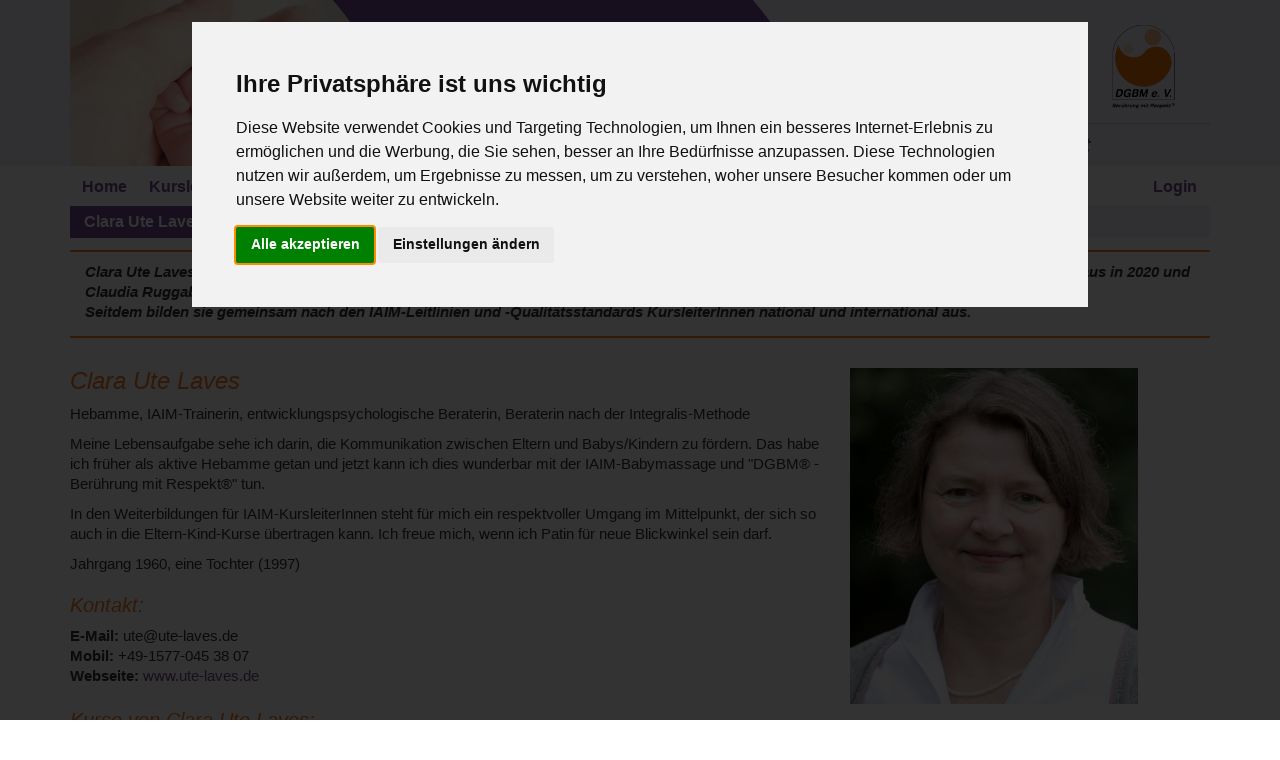

--- FILE ---
content_type: text/html; charset=UTF-8
request_url: https://www.babymassage-ausbildung.de/ute
body_size: 7459
content:
<!DOCTYPE html>
<html lang="de">
<head>
    <meta charset="utf-8">
    <meta http-equiv="X-UA-Compatible" content="IE=edge">
    <meta name="viewport" content="width=device-width, initial-scale=1">
    <title>Baby Massage</title>

    <link rel="stylesheet" type="text/css" href="/css/bootstrap.min.css"/>
    <link rel="stylesheet" type="text/css" href="/css/main.css"/>

        <link rel="canonical" href="https://www.babymassage-ausbildung.de/ute"/>
</head>
<body>
<div class="navigation">
    <div class="container-fluid">
        <nav class="navbar navbar-default navbar-fixed-top">
            <div id="head">
                <div class="container">
                    <div class="row">
                        <div class="col-md-12">
                            <a href="https://www.babymassage-ausbildung.de">
                                <img src="/img/babymassage_header.png" style="width:100%" alt="Baby Massage Ausbildung">
                            </a>
                        </div>
                    </div>
                </div>
            </div>


            <div id="dropline-menu">
                <div class="container">
                    <div class="collapse navbar-collapse">
                        <nav class="site-nav">
                            <!-- Begin Menu -->
                            <ul id="main-nav">
                                <li>
                                    <div class="dropdown">
                                        <a href="https://www.babymassage-ausbildung.de" class="main-link">Home</a>
                                    </div>
                                </li>
                                <li>
                                    <div class="dropdown">
                                        <a href="https://www.babymassage-ausbildung.de/zielgruppe" class="main-link">KursleiterIn werden</a>
                                        <ul class="sub-links dropdown-content"><!-- Begin Sub Level -->
                                            <li><a href="https://www.babymassage-ausbildung.de/zielgruppe">Zielgruppe</a></li>
                                            <li><a href="https://www.babymassage-ausbildung.de/voraussetzungen">Voraussetzungen</a></li>
                                            <li><a href="https://www.babymassage-ausbildung.de/inhalt">Inhalte</a></li>
                                            <li><a href="https://www.babymassage-ausbildung.de/zertifizierungsprozess">Zertifizierung</a></li>
                                            <li><a href="https://www.babymassage-ausbildung.de/kosten">Kosten</a></li>
                                            <li><a href="https://www.babymassage-ausbildung.de/teamfortbildung">Team-Fortbildung</a></li>
                                            <li><a href="https://www.babymassage-ausbildung.de/termine">Termine/Anmeldung</a></li>
                                        </ul><!-- End Sub Level -->
                                    </div>
                                </li>
                                <li>
                                    <div class="dropdown">
                                        <a class="main-link" href="https://www.babymassage-ausbildung.de/referenzen">Mehr erfahren</a>
                                        <ul class="sub-links dropdown-content"><!-- Begin Sub Level -->
                                            <li><a href="https://www.babymassage-ausbildung.de/referenzen">Referenzen</a></li>
                                            <li><a href="https://www.babymassage-ausbildung.de/praevention">Prävention</a></li>
                                            <li><a href="https://www.babymassage-ausbildung.de/studien">Studien</a></li>
                                            <li><a href="https://www.babymassage-ausbildung.de/literatur">Literatur</a></li>
                                        </ul><!-- End Sub Level -->
                                    </div>
                                </li>
                                <li>
                                    <div class="dropdown">
                                        <a class="main-link" href="https://www.babymassage-ausbildung.de/trainer">IAIM-Trainer</a>
                                        <ul class="sub-links dropdown-content"><!-- Begin Sub Level -->
                                            <li><a href="https://www.babymassage-ausbildung.de/ute">Clara Ute Laves</a></li>
                                            <li><a href="https://www.babymassage-ausbildung.de/thordis">Thordis Zwartyes</a></li>
                                            <li><a href="https://www.babymassage-ausbildung.de/patricia">Patricia Klaus</a></li>
                                            <li><a href="https://www.babymassage-ausbildung.de/claudia">Claudia Ruggaber</a></li>
                                        </ul><!-- End Sub Level -->
                                    </div>
                                </li>
                                <li>
                                    <div class="dropdown">
                                        <a class="main-link" href="https://www.babymassage-ausbildung.de/iaim">Netzwerke</a>
                                        <ul class="sub-links dropdown-content"><!-- Begin Sub Level -->
                                            <li><a href="https://www.babymassage-ausbildung.de/iaim">IAIM</a></li>
                                            <li><a href="https://www.babymassage-ausbildung.de/dgbm">DGBM® e.V.</a></li>
                                            <li><a href="https://www.babymassage-ausbildung.de/iaim-schweiz">IAIM Schweiz</a></li>
                                            <li><a href="https://www.babymassage-ausbildung.de/kurs-materialien">Kursmaterialien</a></li>
                                            <li><a href="https://www.babymassage-ausbildung.de/netzwerke">Weitere Netzwerke</a></li>
                                        </ul><!-- End Sub Level -->
                                    </div>
                                </li>
                                <li>
                                    <div class="dropdown">
                                        <a href="https://www.babymassage-ausbildung.de/finden" class="main-link">Für Eltern</a>
                                        <ul class="sub-links dropdown-content"><!-- Begin Sub Level -->
                                            <li><a href="https://www.babymassage-ausbildung.de/finden">KursleiterIn finden</a></li>
                                            <li><a href="https://www.babymassage-ausbildung.de/vorteile">Vorteile</a></li>
                                            <li><a href="https://www.babymassage-ausbildung.de/kolikmassage">Kolikmassage</a></li>
                                            <li><a href="https://www.babymassage-ausbildung.de/weinen">Weinen</a></li>
                                        </ul><!-- End Sub Level -->
                                    </div>
                                </li>
                                                                    <li>
                                        <div class="dropdown pull-right" style="margin-right: 7px">
                                            <a class="main-link" href="/login">Login</a>
                                        </div>
                                    </li>
                                
                            </ul>

                        </nav>
                        <div id="sub-link-bar"></div>
                        <div id="sub-menu" class="sub-menu"></div>
                    </div>
                </div>
            </div>


            <div id="responsive-menu">
                <div class="container">
					                    <div class="navbar-header">
                        <button id="responsive-button" type="button" class="navbar-toggle collapsed" data-toggle="collapse" aria-expanded="false" data-target="#navbar">
                            <span class="sr-only">Toggle navigation</span>
                            <span class="icon-bar"></span>
                            <span class="icon-bar"></span>
                            <span class="icon-bar"></span>
                        </button>
                    </div>
                    <!-- Collect the nav links, forms, and other content for toggling -->
                    <div class="collapse navbar-collapse" id="navbar">
                        <ul class="nav navbar-nav">
                            <li>
                                <a href="https://www.babymassage-ausbildung.de" class="main-link">Home</a>
                            </li>
                            <li class="dropdown">
                                <a href="#" class="dropdown-toggle" data-toggle="dropdown" role="button" aria-haspopup="true" aria-expanded="false">KursleiterIn werden <span class="caret"></span></a>
                                <ul class="dropdown-menu">
                                    <li><a href="https://www.babymassage-ausbildung.de/zielgruppe">Zielgruppe</a></li>
                                    <li><a href="https://www.babymassage-ausbildung.de/voraussetzungen">Voraussetzungen</a></li>
                                    <li><a href="https://www.babymassage-ausbildung.de/inhalt">Inhalte</a></li>
                                    <li><a href="https://www.babymassage-ausbildung.de/zertifizierungsprozess">Zertifizierung</a></li>
                                    <li><a href="https://www.babymassage-ausbildung.de/kosten">Kosten</a></li>
                                    <li><a href="https://www.babymassage-ausbildung.de/teamfortbildung">Team-Fortbildung</a></li>
                                    <li><a href="https://www.babymassage-ausbildung.de/termine">Termine/Anmeldung</a></li>
                                </ul>
                            </li>
                            <li class="dropdown">
                                <a href="#" class="dropdown-toggle" data-toggle="dropdown" role="button" aria-haspopup="true" aria-expanded="false">Mehr erfahren<span class="caret"></span></a>
                                <ul class="dropdown-menu">
                                    <li><a href="https://www.babymassage-ausbildung.de/referenzen">Referenzen</a></li>
                                    <li><a href="https://www.babymassage-ausbildung.de/praevention">Prävention</a></li>
                                    <li><a href="https://www.babymassage-ausbildung.de/studien">Studien</a></li>
                                    <li><a href="https://www.babymassage-ausbildung.de/literatur">Literatur</a></li>
                                </ul>
                            </li>
                            <li class="dropdown">
                                <a href="#" class="dropdown-toggle" data-toggle="dropdown" role="button" aria-haspopup="true" aria-expanded="false">IAIM-Trainer<span class="caret"></span></a>
                                <ul class="dropdown-menu">
                                    
                                    <li><a href="https://www.babymassage-ausbildung.de/ute">Clara Ute Laves</a></li>
                                    <li><a href="https://www.babymassage-ausbildung.de/thordis">Thordis Zwartyes</a></li>
                                    <li><a href="https://www.babymassage-ausbildung.de/patricia">Patricia Klaus</a></li>
                                    <li><a href="https://www.babymassage-ausbildung.de/claudia">Claudia Ruggaber</a></li>
                                </ul>
                            </li>
                            <li class="dropdown">
                                <a href="#" class="dropdown-toggle" data-toggle="dropdown" role="button" aria-haspopup="true" aria-expanded="false">Netzwerke<span class="caret"></span></a>
                                <ul class="dropdown-menu">
                                    <li><a href="https://www.babymassage-ausbildung.de/iaim">IAIM</a></li>
                                    <li><a href="https://www.babymassage-ausbildung.de/dgbm">DGBM® e.V.</a></li>
                                    <li><a href="https://www.babymassage-ausbildung.de/iaim-schweiz">IAIM Schweiz</a></li>
                                    <li><a href="https://www.babymassage-ausbildung.de/kurs-materialien">Kursmaterialien</a></li>
                                    <li><a href="https://www.babymassage-ausbildung.de/netzwerke">Weitere Netzwerke</a></li>
                                </ul>
                            </li>
                            <li class="dropdown">
                                <a href="#" class="dropdown-toggle" data-toggle="dropdown" role="button" aria-haspopup="true" aria-expanded="false">Für Eltern<span class="caret"></span></a>
                                <ul class="dropdown-menu">
                                    <li><a href="https://www.babymassage-ausbildung.de/finden">KursleiterIn finden</a></li>
                                    <li><a href="https://www.babymassage-ausbildung.de/vorteile">Vorteile</a></li>
                                    <li><a href="https://www.babymassage-ausbildung.de/kolikmassage">Kolikmassage</a></li>
                                    <li><a href="https://www.babymassage-ausbildung.de/weinen">Weinen</a></li>
                                    
                                </ul>
                            </li>
                            <li>
                                                            <li>
                                    <a class="main-link" href="https://www.babymassage-ausbildung.de/login">Login</a>
                                </li>
                                                    </ul>
                    </div><!-- /.navbar-collapse -->
                </div>
            </div>
        </nav>
    </div>
</div>

<div class="wrap fixed-nav-offset">
    <div class="clearfix"></div>
    <div class="container">
            </div>
        <div class="container">
        <div class="head-line col-sm-12">
    <p>
        <i>
            Clara Ute Laves hat 1995 die DGBM® e. V. als deutsche Vertretung der IAIM mitgegründet. Thordis Zwartyes kam im Jahr 2000 dazu, Patricia Klaus in 2020 und Claudia Ruggaber in 2023. <br>
            Seitdem bilden sie gemeinsam nach den IAIM-Leitlinien und -Qualitätsstandards KursleiterInnen national und international aus.
        </i>
    </p>
</div>
        <div class="row" style="margin-bottom: 0;">
            <div class="col-sm-8">
                <h1>Clara Ute Laves</h1>
                <p>
                    Hebamme, IAIM-Trainerin, entwicklungspsychologische Beraterin, Beraterin nach der Integralis-Methode
                </p>
                <p>
                    Meine Lebensaufgabe sehe ich darin, die Kommunikation zwischen Eltern und Babys/Kindern zu fördern. Das habe ich früher als aktive Hebamme getan und jetzt kann ich dies wunderbar mit der IAIM-Babymassage und "DGBM® - Berührung mit Respekt®" tun.
                </p>
                <p>
                    In den Weiterbildungen für IAIM-KursleiterInnen steht für mich ein respektvoller Umgang im Mittelpunkt, der sich so auch in die Eltern-Kind-Kurse übertragen kann. Ich freue mich, wenn ich Patin für neue Blickwinkel sein darf.
                </p>
                <p>
                    Jahrgang 1960, eine Tochter (1997)
                </p>
                <h2>Kontakt:</h2>
                <p>
                    <b>E-Mail:</b> ute@ute-laves.de<br/>
                    <b>Mobil:</b> +49-1577-045 38 07<br>
                    <b>Webseite:</b> <a href="http://www.ute-laves.de/" target="_blank">www.ute-laves.de</a>
                </p>
            </div>
            <div class="col-sm-4">
                <a href="http://www.ute-laves.de/" target="_blank">
                    <img src="/img/babymassage_trainerin_ute_laves.jpg" style="width:80%; max-width:400px; margin-top: 20px;" alt="Clara Ute Laves">
                </a>
            </div>
        </div>
        <div class="row" style="margin-bottom: 20px;">
            <div class="col-sm-12">
                <h3 style="margin-top: 5px;">Kurse von Clara Ute Laves:</h3>
                <table class="table table-striped">
                    <thead>
                    <tr>
                        <th class="col-sm-3">Ort</th>
                        <th class="col-sm-3">Datum</th>
                        <th class="col-sm-3">Trainer</th>
                        <th class="col-sm-2">Freie Plätze</th>
                        <th class="col-sm-1">Details</th>
                    </tr>
                    </thead>
                    <tbody>
                                            <tr>
                            <td>Winterthur</td>
                            <td>                                     <div>
                                        <p>Start: 05.05.26</p>
                                    </div>
                                                            </td>
                            <td>Ute Laves</td>

                            <td>                                                                             <div>
                                            <p>Freie Plätze</p>
                                        </div>
                                                                                                </td>
                            <td>
                                <a href="https://www.babymassage-ausbildung.de/kurse/215/iaim-kursleiterausbildung-winterthur-schweiz-05-2026" class="btn btn-primary button-medium-purple pull-right">Ansehen</a>
                            </td>
                        </tr>
                                            <tr>
                            <td>Winterthur</td>
                            <td>                                     <div>
                                        <p>Start: 24.11.26</p>
                                    </div>
                                                            </td>
                            <td>Ute Laves</td>

                            <td>                                                                             <div>
                                            <p>Freie Plätze</p>
                                        </div>
                                                                                                </td>
                            <td>
                                <a href="https://www.babymassage-ausbildung.de/kurse/216/iaim-kursleiterausbildung-winterthur-schweiz-11-2026" class="btn btn-primary button-medium-purple pull-right">Ansehen</a>
                            </td>
                        </tr>
                                        </tbody>
                </table>
            </div>
        </div>
        <div class="row">
            <div class="col-sm-12">
                <table class="table table-bordered colored-table">
                    <thead class="colored-table-head">
                    <tr>
                        <th class="col-sm-6">Meine Angebote für Eltern und Fachpersonal:</th>
                        <th class="col-sm-6">Beruflicher Werdegang:</th>
                    </tr>
                    </thead>
                    <tbody>
                    <tr>
                        <td>
                            <ul>
                                <li>Rednerin bei Konferenzen und Dozentin zu den Themen: Baby lesen, Elternkompetenz stärken und Eltern-Kind-Bindung</li>
                                <li>Individuelle Beratung bei "Schreibabys"</li>
                                <li>IAIM-Babymassage-KursleiterInnen-Ausbildungen</li>
                                <li>Babymassage "Berührung mit Respekt®"</li>
                                <li>Coaching für IAIM-KursleiterInnen</li>
                            </ul>
                            <p>
                                <b>Autorin von:</b>
                            </p>
                            <ul>
                                <li>"Liebe hautnah erleben"</li>
                                <li>"Kinder respektvoll berühren" mit Annette Berggötz</li>
                                <li>"Ruheinseln - Kinder kommen bei sich an" mit Ina Gerdes,
                                    erschienen bei infantastic Versand und Verlag <a href="http://www.infantastic.de"
                                                                                     target="_blank"
                                    ><b>http://www.infantastic.de</b></a>
                                </li>
                            </ul>
                        </td>
                        <td>
                            <ul>
                                <li>1982 - 1983: Ausbildung zur Wochenpflegerin</li>
                                <li>1983 - 1986: Ausbildung zur Hebamme und Geburtsvorbereitung</li>
                                <li>1986 - 1989: Angestellte Hebamme im Kreißsaal in Hessen</li>
                                <li>1989 - 1993: Auslandsaufenthalt in den USA</li>
                                <li>1992: IAIM Infant Massage Instructor Training (USA)</li>
                                <li>1993 - 1996: Hebamme im Geburtshaus Hannover mit Hausgeburten</li>
                                <li>seit 1996: IAIM International Trainer</li>
                                <li>2009 - 2010: Entwicklungspsychologische Beratung (Universität Ulm)</li>
                                <li>2012 - 2013: Klientenzentrierte und lösungorientierte Gesprächstherapie</li>
                                <li>seit 2015: in Ausbildung zur Integralis-Beraterin</li>
                            </ul>
                            <p>
                                <b>Weiterbildungen/Interessenschwerpunkte:</b>
                            </p>
                            <ul>
                                <li>1987: Gordon-Familientraining</li>
                                <li>1989: Esalen Massage Practitioner, USA</li>
                                <li>1995: Gründungsmitglied der DGBM® e. V.</li>
                                <li>2000: Prof. Papousek – Seelische Gesundheit im Säuglings- und Kleinkindalter</li>
                                <li>2002: Start ins Leben</li>
                                <li>2011: Interkulturelle Kompetenz</li>
                            </ul>
                        </td>
                    </tr>
                    </tbody>
                </table>
            </div>

        </div>
        <div class="row">
            <div class="col-sm-12">
                <h3>Referenz:</h3>
                <p>
                    Empfehlung der Hebammenlehrerin Dipl.-Med.-Päd. Edeltraut Hertel von der Medizinischen Berufsfachschule der Klinikum Chemnitz gGmbH:
                </p>
                <p>
                    "Im Jahr 2015 war Clara Ute Laves, Ausbilderin der Internationalen Gesellschaft für Babymassage, zum zweiten Mal an der Medizinischen Berufsfachschule der Klinikum Chemnitz gGmbh, um bei uns die Hebammenschülerinnen zu Babymassage-Kursleiterinnen auszubilden.
                </p>
                <p>
                    Ihr Wissen über den respektvollen Umgang mit einem Baby und seinen Eltern verursachte nicht nur jede Menge "Aha-Erlebnisse", sondern verbesserte für viele auch die Wahlmöglichkeiten, einen guten Arbeitsplatz zu finden. Da Frau Laves selbst Hebamme ist, gab es sehr gute
                    praktische Hinweise für die tägliche Arbeit mit Frauen und ihren Babys, die sofort praxiswirksam bei der gezielten Anleitung der Eltern erprobt wurden. Für die meisten Schülerinnen stellte die Ausbildung zur Kursleiterin eine erstmalige echte Bewährungssituation, u. a. für spätere
                    Kursgestaltungen aller Art, dar.
                </p>
                <p>
                    Dadurch, dass sofortige Feedbackrunden durchgeführt wurden, war der Lern- und Verbesserungseffekt besonders hoch. Er machte zudem auch deutlich, welch verantwortliche Arbeit als Hebamme in der Bindungsförderung zwischen Eltern und Kind auf die künftigen Berufsstarterinnen
                    wartet.
                </p>
                <p>
                    Übrigens nahmen am letzten Kurs auch einige Schülerinnen der Fachrichtung Kindergesundheits- und -krankenpflege teil.
                    Ständige Weiterbildung ist eine Kardinalanforderung an die Hebammen dieser Tage, wie spätestens bei den derzeitigen Verhandlungen mit den Krankenkassen deutlich wird. An der Medizinischen Berufsfachschule haben wir als Hebammenlehrerinnen erleben können, wie das fachliche
                    Niveau der Ausbildung erhöht werden kann. Eine Zusammenarbeit mit Clara Ute Laves, Ausbilderin der Internationalen Gesellschaft für Babymassage, in Kooperation mit dem Deutschen Verband, der DGBM® e. V., kam uns dabei genau recht.
                </p>
                <p>
                    Aus Sicht der Hebammenlehrerinnen empfehlen wir, die IAIM-KursleiterInnen-Fortbildung in die Ausbildung zu integrieren."
                </p>
            </div>
        </div>
    </div>
</div>

<div id="cookie-settings">
    <a href="#" id="changePreferences">Cookie-Einstellungen</a>
</div>

<div id="footer-container" class="container-fluid">
    <footer class="footer">
        <div class="container">
            <p class="pull-left footer-link"><b>&copy; Babymassagen Ausbildung 2026</b></p>
            <p class="pull-right footer-link"><a href="https://www.babymassage-ausbildung.de/cookies">Cookies</a></p>
            <p class="pull-right footer-link"><a href="https://www.babymassage-ausbildung.de/datenschutz">Datenschutz</a></p>
            <p class="pull-right footer-link"><a href="https://www.babymassage-ausbildung.de/agb">AGB</a></p>
            <p class="pull-right footer-link"><a href="https://www.babymassage-ausbildung.de/impressum">Impressum</a></p>
            <p class="pull-right footer-link"><a href="https://www.babymassage-ausbildung.de/kontakt">Kontakt</a></p>
        </div>
    </footer>
</div>

<script type="text/javascript" src="/js/cookie-consent.js"></script>
<script type="text/javascript">
    document.addEventListener('DOMContentLoaded', function () {
        cookieconsent.run({
            "notice_banner_type": "interstitial",
            "consent_type": "express",
            "palette": "light",
            "language": "de",
            "website_name": "Babymassage-Ausbildung.de",
            "cookies_policy_url": "https://www.babymassage-ausbildung.de/datenschutz",
            "change_preferences_selector": "#changePreferences"
        });
    });
</script>

<noscript>Cookie Consent by <a href="https://www.FreePrivacyPolicy.com/free-cookie-consent/" rel="nofollow noopener">FreePrivacyPolicy.com</a></noscript>


<script type="text/javascript" src="/js/jquery.min.js"></script>
<script type="text/javascript" src="/js/bootstrap.min.js"></script>
<script type="text/javascript" src="/js/autohidingnavbar.js"></script>

<script type="text/plain" cookie-consent="strictly-necessary">
    $('#flash-overlay-modal').modal();
</script>
<script type="text/plain" cookie-consent="strictly-necessary">
    //Dropline Menu

    //Init on page load
    $(document).ready(function () {

        let currentURL = window.location.href;

        //The URLs for the courses contain dynamic slugs - there are no static paths to them.
        //Instead we'll use a reasonable static path
        var courseSlug = '\/kurse\/[0-9]+';
        var courseSlugRegEx = new RegExp(courseSlug);
        var onCourseSluggedURL = courseSlugRegEx.test(currentURL);
        if (onCourseSluggedURL) {
            currentURL = "https://www.babymassage-ausbildung.de/termine";
        }

        //The price pages for different countries don't exist up in the menu.
        //Instead we'll use a reasonable static path
        var price = '(kosten\/deutschland)|(kosten\/schweiz)';
        var priceRegEx = new RegExp(price);
        var onPriceURL = priceRegEx.test(currentURL);
        if (onPriceURL) {
            currentURL = "https://www.babymassage-ausbildung.de/kosten";
        }

        //Need to check if any sub-menu was created for this main-menu point.
        //If not, a placeholder has to be added
        var foundAny = false;

        //check each main-link
        $(this).find('.main-link').each(function () {

            //if this main-link contains the link to the current url as sub-link
            if ($(this).parent().find('a[href="' + currentURL + '"]').length > 0) {

                //Set the main-link to active
                $(this).addClass('active');
                //Set the parent to active - needed to be able to select it in CSS to prevent dropdown on active main-link
                $(this).parent().addClass('active');

                //Get the HTML for the Sub-Menu
                var subMenuHTML = $(this).parent().find(".sub-links").html();

                //Check if there is any sub-menu html for this main-menu point
                //If yes - add and activate
                if (typeof subMenuHTML !== "undefined") {
                    //Add the sub-menu html
                    $('#sub-menu').html(subMenuHTML);

                    //Set the sub-link to active
                    $('#sub-menu').find('a[href="' + currentURL + '"]').addClass('active');

                    //A sub-menu was found
                    foundAny = true;
                }
            }
        });


        //If no sub-menu was added, you need to add a placeholder or else the offset of the auto hiding navbar will be wrong
        //We'll also make the sub-menu transparent
        if (!foundAny) {
            $('#sub-menu').css("background-color", "transparent");
            $('#sub-menu').html('<div id="sub-menu-placeholder"></div>');
        }

        //Responsive menu
        //Find any link that leads to the current page
        $(this).find('#responsive-menu').find('a[href="' + currentURL + '"]').each(function () {
            //Set the parent (list-element) of the link to active
            $(this).parent().addClass('active');
        });
    });
</script>
<script type="text/plain" cookie-consent="strictly-necessary">
    //The height by which the navbar is moved up on scroll
    navbarOffset = 72;

    //When on the index page, you don't need the sub-menu, so you can hide it and move the navbar up less
    if (window.location.href == "https://www.babymassage-ausbildung.de/") {
        $('#sub-menu').css("display", "none");
        navbarOffset = 42;
    }
    ;

    $(".navbar-fixed-top").autoHidingNavbar({
        // see next for specifications
        'navbarOffset': navbarOffset,
        'hideOffset': 0,
        'showOnUpscroll': false,
        'showOnBottom': false
    });
</script>


<script type="text/plain" cookie-consent="tracking">
    var gaProperty = 'UA-79154458-2';
    var disableStr = 'ga-disable-' + gaProperty;
    if (document.cookie.indexOf(disableStr + '=true') > -1) {
        window[disableStr] = true;
    }

    function gaOptout() {
        document.cookie = disableStr + '=true; expires=Thu, 31 Dec 2099 23:59:59 UTC; path=/';
        window[disableStr] = true;
    }

    (function (i, s, o, g, r, a, m) {
        i['GoogleAnalyticsObject'] = r;
        i[r] = i[r] || function () {
            (i[r].q = i[r].q || []).push(arguments)
        }, i[r].l = 1 * new Date();
        a = s.createElement(o),
            m = s.getElementsByTagName(o)[0];
        a.async = 1;
        a.src = g;
        m.parentNode.insertBefore(a, m)
    })(window, document, 'script', '//www.google-analytics.com/analytics.js', 'ga');

    ga('create', gaProperty, 'auto');
    ga('set', 'forceSSL', true);
    ga('set', 'anonymizeIp', true);
    ga('send', 'pageview');
</script>
</body>
</html>


--- FILE ---
content_type: text/css
request_url: https://www.babymassage-ausbildung.de/css/main.css
body_size: 6885
content:
body,html{height:100%;font-family:Arial,Helvetica,sans-serif;font-size:11pt}h1{font-style:italic;color:#f47922;font-size:18pt}h2{font-style:italic;color:#f47922;font-size:15pt}h3{font-style:italic;color:#f47922;font-size:15pt}a{color:#744994}a:hover{color:#f47922}.colored-table{border:none;border-collapse:separate;border-spacing:6px 0}.colored-table .colored-table-head{background-color:#fde2cb;color:#f47922}.colored-table th{padding-left:10px !important;border:none !important}.colored-table tr,.colored-table td{border-color:#fde2cb !important;border-width:2px !important}.orange-border{border-color:#f47922 !important}.button-medium-purple{background-color:#af98c0 !important;color:#fff;font-weight:bold;border-color:rgba(0,0,0,0)}.button-medium-purple:hover{background-color:#744994 !important;color:#fff;border-color:#744994}.break-url{word-break:break-all}.literature-list li{margin-top:8px}.table-button{padding:0}.error-list{padding-left:30px}.fixed-nav-offset{margin-top:250px}.banner-with-hotspots{position:relative;width:100%}.banner-with-hotspots .banner-image{display:block;width:100%;height:auto}.banner-with-hotspots .banner-hotspot{position:absolute;display:block;text-decoration:none;background:rgba(0,0,0,0);cursor:pointer}.banner-with-hotspots .banner-hotspot:focus{outline:2px dashed rgba(116,73,148,.8);outline-offset:2px}.banner-with-hotspots .hotspot-1{left:76%;top:62%;width:10%;height:18%}.banner-with-hotspots .hotspot-2{left:86%;top:62%;width:10%;height:18%}@media all and (max-width: 767px){.fixed-nav-offset{margin-top:150px}}#head{background-color:#f1edf4}#navbar{border-style:solid;border-width:medium;border-color:#000}.navbar-default{background-color:#fff;border-color:#fff}.navbar-nav{width:100%;text-align:center}#responsive-button{margin-top:15px;margin-bottom:11px;padding:14px 15px}@media(max-width: 768px){.pull-left-mobile{float:left !important}.pull-right-mobile{float:right !important}}@media(min-width: 769px){.pull-left-desktop{float:left !important}.pull-right-desktop{float:right !important}}#main-nav{margin:0;text-align:left;min-height:25px;padding-top:10px;padding-left:0;padding-bottom:8px;background:#fff}#main-nav li{display:inline;list-style:none}#main-nav li:hover a{background:#744994;color:#fff}#main-nav li a{font-size:12pt;text-decoration:none;color:#744994;font-family:Arial,Helvetica,sans-serif;font-weight:bold;padding:12px;outline:0;position:relative;margin-right:-6px;white-space:nowrap}#main-nav li a.active{background:#744994;color:#fff}#main-nav li .dropdown{position:relative;display:inline-block}#main-nav li .dropdown:not(.active):hover .dropdown-content{display:block}#main-nav li .dropdown-content{position:absolute;display:none;margin-top:8px;padding-left:0;border-style:solid;border-color:#744994;border-width:1px;box-shadow:0 8px 16px 0 rgba(0,0,0,.2)}#main-nav li .dropdown-content a{display:block;margin:0;padding:12px 16px;color:#744994 !important;background-color:#f5f5f5 !important;white-space:nowrap}#main-nav li .dropdown-content a:hover{color:#fff !important;background-color:#744994 !important}@media(min-width: 768px)and (max-width: 1000px){#main-nav li a{padding-left:8px;padding-right:8px}}.sub-menu{overflow:hidden;background:#f1edf4}.sub-menu li{display:block;float:left;padding:0;margin:0}.sub-menu a{display:block;margin:0;padding:5px 14px;color:#744994;font-weight:bold;text-decoration:none}.sub-menu a.active{background:#744994;color:#fff}.sub-menu a:hover{color:#fff;background-color:#744994}@media(min-width: 768px)and (max-width: 1000px){.sub-menu{font-size:11pt}}@media(min-width: 1001px){.sub-menu{font-size:12pt}}#sub-menu-placeholder{background-color:rgba(0,0,0,0);height:30px}@media all and (min-width: 768px){#navbar{display:none !important}}.course-block{padding:20px}.head-line{text-align:left;font-weight:bold;border-top-style:solid;border-right-style:none;border-bottom-style:solid;border-left-style:none;border-width:2px;border-color:#f47922;padding-top:10px;padding-bottom:10px;margin-bottom:10px}.head-line p{margin-bottom:4px}.slick-prev:before,.slick-next:before{color:#744994 !important}#infosHeadLineCarousel{margin:10px}#infosHeadLineCarousel img{margin-left:auto;margin-right:auto;width:100%;height:auto}.side-bar{padding:10px;background-color:#fde2cb;margin-top:20px}.side-bar h3{font-size:15pt}.side-bar .side-bar-headline{font-size:15pt;color:#f47922}.side-bar img{width:100%;margin-left:20px}.side-bar.side-bar-signup{margin-top:0}.motivation h2{font-size:15pt;word-break:break-all}.motivation h3{word-break:break-all}.motivation p{font-size:11pt}.motivation li{font-size:11pt}.flyer-image{margin-left:0 !important;width:90% !important;border-style:solid;border-width:1px;border-color:#744994}.flyer-button{margin-top:20px;margin-bottom:20px}.my-slicker{height:300px}.my-slicker h1{text-align:center;margin-top:90px}.my-slicker h3{text-align:center;margin-top:100px}.my-slicker img{max-width:100%;max-height:300px;margin-left:auto;margin-right:auto}blockquote{border-color:#f47922;font-size:11pt}.participant-testimonial h3{color:#744994}.participant-testimonial blockquote{border-color:#744994;font-size:11pt}.side-bar blockquote{font-size:11pt}.index-side-image{width:100%;height:auto}.index-center-image{width:100%}.image-tiles .title-row-left{padding-right:0}.image-tiles .title-row-middle{padding-left:0;padding-right:0}.image-tiles .title-row-right{padding-left:0}.image-block{margin:4px}.image-block a{color:#f47922}.image-block a h3{color:#f47922;background-color:#fde2cb;margin-top:0;margin-bottom:0;text-align:center;font-weight:bold}.image-block:hover img{opacity:.75}@media all and (max-width: 767px){.image-tiles{margin-left:10%;margin-right:10%}.image-tiles .title-row-left,.image-tiles .title-row-middle,.image-tiles .title-row-right{padding-left:0;padding-right:0}}.requirement-quote{padding:10px 30px 5px 30px;border-top-style:solid;border-right-style:none;border-bottom-style:solid;border-left-style:none;border-width:2px;border-color:#f47922}.wrap{min-height:100%;height:auto;margin-left:auto;margin-right:auto;margin-bottom:-60px;padding-bottom:60px}#footer-container{padding-left:0;padding-right:0}#footer-container .footer{height:60px;font-size:14pt;background-color:#f1edf4;border-style:solid;border-color:#b0bec5;border-top-width:1px;border-left-width:0;border-right-width:0;border-bottom-width:0;padding-top:20px}#footer-container .footer .footer-link{margin-left:20px;margin-right:20px}#footer-container .footer .footer-link a{color:#744994}#footer-container .footer .footer-link a:hover{color:#542f75}#cookie-settings{text-align:right}#cookie-settings #changePreferences{color:#744994;background-color:#f1edf4;font-weight:bold;display:inline-block;padding:10px}#cookie-settings #changePreferences:hover{color:#fff;background-color:#744994}.cc_dialog{margin:auto !important;width:70%}@media all and (max-width: 767px){.cc_dialog{max-height:90vh;overflow-y:scroll}}@media all and (max-width: 1023px){.cookie-consent-preferences-overlay{max-height:99vh;overflow-y:scroll}}


--- FILE ---
content_type: application/javascript; charset=utf-8
request_url: https://www.babymassage-ausbildung.de/js/autohidingnavbar.js
body_size: 2490
content:
!function(t,e,i,n){function s(e,i){this.element=t(e),this.settings=t.extend({},v,i),this._defaults=v,this._name=r,this.init()}function o(e){O&&(e.element.addClass("navbar-hidden").animate({top:-1*parseInt(e.element.css("height"),10)+e.settings.navbarOffset},{queue:!1,duration:e.settings.animationDuration}),t(".dropdown.open .dropdown-toggle",e.element).dropdown("toggle"),O=!1)}function h(t){O||(t.element.removeClass("navbar-hidden").animate({top:0},{queue:!1,duration:t.settings.animationDuration}),O=!0)}function a(t){t.settings.disableAutohide||(g=(new Date).getTime(),function(t){var e=l.scrollTop(),i=e-p;if(p=e,0>i){if(O)return;(t.settings.showOnUpscroll||u>=e)&&h(t)}else if(i>0){if(!O)return void(t.settings.showOnBottom&&e+w===f.height()&&h(t));e>=u&&o(t)}}(t))}var u,r="autoHidingNavbar",l=t(e),f=t(i),d=null,c=null,m=70,g=0,p=null,w=l.height(),O=!0,v={disableAutohide:!1,showOnUpscroll:!0,showOnBottom:!0,hideOffset:"auto",animationDuration:200,navbarOffset:0};s.prototype={init:function(){return this.elements={navbar:this.element},this.setDisableAutohide(this.settings.disableAutohide),this.setShowOnUpscroll(this.settings.showOnUpscroll),this.setShowOnBottom(this.settings.showOnBottom),this.setHideOffset(this.settings.hideOffset),this.setAnimationDuration(this.settings.animationDuration),u="auto"===this.settings.hideOffset?parseInt(this.element.css("height"),10):this.settings.hideOffset,t=this,f.on("scroll."+r,function(){(new Date).getTime()-g>m?a(t):(clearTimeout(d),d=setTimeout(function(){a(t)},m))}),l.on("resize."+r,function(){clearTimeout(c),c=setTimeout(function(){w=l.height()},m)}),this.element;var t},setDisableAutohide:function(t){return this.settings.disableAutohide=t,this.element},setShowOnUpscroll:function(t){return this.settings.showOnUpscroll=t,this.element},setShowOnBottom:function(t){return this.settings.showOnBottom=t,this.element},setHideOffset:function(t){return this.settings.hideOffset=t,this.element},setAnimationDuration:function(t){return this.settings.animationDuration=t,this.element},show:function(){return h(this),this.element},hide:function(){return o(this),this.element},destroy:function(){return f.off("."+r),l.off("."+r),h(this),t.data(this,"plugin_"+r,null),this.element}},t.fn[r]=function(e){var i,o=arguments;return e===n||"object"==typeof e?this.each(function(){t.data(this,"plugin_"+r)||t.data(this,"plugin_"+r,new s(this,e))}):"string"==typeof e&&"_"!==e[0]&&"init"!==e?(this.each(function(){var n=t.data(this,"plugin_"+r);n instanceof s&&"function"==typeof n[e]&&(i=n[e].apply(n,Array.prototype.slice.call(o,1)))}),i!==n?i:this):void 0}}(jQuery,window,document);
